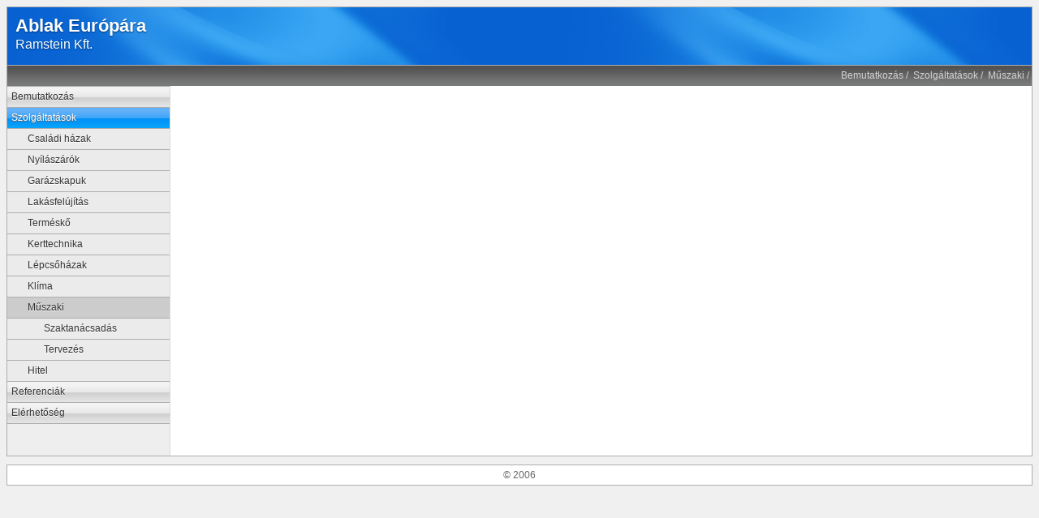

--- FILE ---
content_type: text/html
request_url: http://ablak.lhcom.hu/szolgaltatas/muszaki/muszaki.html
body_size: 1335
content:
<!DOCTYPE html PUBLIC "-//W3C//DTD XHTML 1.0 Strict//EN"
    "http://www.w3.org/TR/xhtml1/DTD/xhtml1-strict.dtd">

<html xmlns="http://www.w3.org/1999/xhtml">
<head>
  <meta http-equiv="content-type"
        content="text/html; charset=iso-8859-1" />
  <meta name="robots"
        content="all" />
  <meta name="generator"
        content="RapidWeaver" />
  <meta name="generatorversion"
        content="3.5 (Public Beta 1 Build 38)" />

  <title>M&#369;szaki</title>
  <link rel="stylesheet"
        type="text/css"
        media="screen"
        href="../../rw_common/themes/tiger/styles.css" />
  <link rel="stylesheet"
        type="text/css"
        media="print"
        href="../../rw_common/themes/tiger/print.css" />
  <link rel="stylesheet"
        type="text/css"
        media="handheld"
        href="../../rw_common/themes/tiger/handheld.css" />
  <link rel="stylesheet"
        type="text/css"
        media="screen"
        href="../../rw_common/themes/tiger/css/styles/blue.css" />
  <link rel="stylesheet"
        type="text/css"
        media="screen"
        href=
        "../../rw_common/themes/tiger/css/width/width_variable.css" />
        
  <link rel="stylesheet"
        type="text/css"
        media="screen"
        href=
        "../../rw_common/themes/tiger/css/sidebar/sidebar_left.css" />
        
<script type="text/javascript"
      src="../../rw_common/themes/tiger/javascript.js">
</script>
</head>
<!-- This page was created with RapidWeaver from Realmac Software. http://www.realmacsoftware.com -->

<body>
  <div id="container">
    <!-- Start container -->

    <div id="pageHeader">
      <!-- Start page header -->

      <h1>Ablak Európára</h1>

      <h2>Ramstein Kft.</h2>
    </div><!-- End page header -->

    <div id="breadcrumbcontainer">
      <!-- Start the breadcrumb wrapper -->

      <ul>
        <li><a href=
        "../../index.html">Bemutatkozás</a>&nbsp;/&nbsp;</li>

        <li><a href=
        "../../szolgaltatas/szolg.html">Szolgáltatások</a>&nbsp;/&nbsp;</li>

        <li><a href=
        "muszaki.html">M&#369;szaki</a>&nbsp;/&nbsp;</li>
      </ul>
    </div><!-- End breadcrumb -->

    <div id="sidebarContainer">
      <!-- Start Sidebar wrapper -->

      <div id="navcontainer">
        <!-- Start Navigation -->

        <ul>
          <li><a href="../../index.html"
             rel="self">Bemutatkozás</a></li>

          <li>
            <a href="../../szolgaltatas/szolg.html"
                rel="self"
                class="currentAncestor">Szolgáltatások</a>

            <ul>
              <li><a href="../../szolgaltatas/hazak/hazak.html"
                 rel="self">Családi házak</a></li>

              <li><a href=
              "../../szolgaltatas/nyilaszaro/nyilaszaro.html"
                 rel="self">Nyílászárók</a></li>

              <li><a href="../../szolgaltatas/garazs/garazs.html"
                 rel="self">Garázskapuk</a></li>

              <li><a href=
              "../../szolgaltatas/felujitas/felujitas.html"
                 rel="self">Lakásfelújítás</a></li>

              <li><a href=
              "../../szolgaltatas/termesko/termesko.html"
                 rel="self">Termésk&#337;</a></li>

              <li><a href="../../szolgaltatas/kert/kert.html"
                 rel="self">Kerttechnika</a></li>

              <li><a href=
              "../../szolgaltatas/lepcsohaz/lepcsohaz.html"
                 rel="self">Lépcs&#337;házak</a></li>

              <li><a href="../../szolgaltatas/klima/klima.html"
                 rel="self">Klíma</a></li>

              <li>
                <a href="muszaki.html"
                    rel="self"
                    id="current"
                    name="current">M&#369;szaki</a>

                <ul>
                  <li><a href=
                  "../../szolgaltatas/muszaki/szaktan/szaktan.html"
                     rel="self">Szaktanácsadás</a></li>

                  <li><a href=
                  "../../szolgaltatas/muszaki/tervezes/tervezes.html"
                     rel="self">Tervezés</a></li>
                </ul>
              </li>

              <li><a href="../../szolgaltatas/hitel/hitel.html"
                 rel="self">Hitel</a></li>
            </ul>
          </li>

          <li><a href="../../referencia/referencia.html"
             rel="self">Referenciák</a></li>

          <li><a href="../../contact/contact.html"
             rel="self">Elérhet&#337;ség</a></li>
        </ul>
      </div><!-- End navigation -->

      <div class="sideHeader"></div><!-- Sidebar header -->

      <div id="sidebar">
        <!-- Start sidebar content -->

        <br />
        <!-- sidebar content you enter in the page inspector -->
         <!-- sidebar content such as the blog archive links -->
      </div><!-- End sidebar content -->
    </div><!-- End sidebar wrapper -->

    <div id="contentContainer">
      <!-- Start main content wrapper -->

      <div id="content">
        <!-- Start content -->
      </div><!-- End content -->

      <div class="clearer"></div>
    </div><!-- End main content wrapper -->
  </div><!-- End container -->

  <div id="footer">
    <!-- Start Footer -->

    <p>© 2006</p>
  </div><!-- End Footer -->
</body>
</html>


--- FILE ---
content_type: text/css
request_url: http://ablak.lhcom.hu/rw_common/themes/tiger/styles.css
body_size: 1988
content:
/*<group=General Styles>*/

body {
	text-align: center; /* To Make Content Centered */
	background: #f0f0f0;
	color: #666666;
	font: 0.78em Verdana, Arial, Helvetica, sans-serif;
	margin: 8px;
	padding: 0;
}

p {
}

b, strong {

}

a:link {
	text-decoration: underline;
}

a:visited {
	text-decoration: underline;
}

a:hover, a:active {
	text-decoration: none;
}

img {
	border: none;
}

.image-left {
	float: left;
	margin: 3px 3px 3px 0;
	padding: 3px 3px 3px 0;
	position: relative;
	z-index: 5;
}

.image-right {
	float: right;
	margin: 3px 0 3px 3px;
	padding: 3px 0 3px 3px;
	position: relative;
	z-index: 5;
}
	
/*</group>*/

/*<group=Layout>*/

.clearer {
	clear: both;
}

#container { 
	width: 680px;
	margin: 0px auto 10px; /* Right And Left Margin Widths To Auto */
	text-align: left; /* Hack To Keep IE5 Windows Happy */
	border: 1px solid #aeaeae;
	background: #ffffff repeat-y left  url(images/sidebar_bg.png);
}

#pageHeader {
	height: 71px;
	border-bottom: solid #aeaeae 1px;
}

#pageHeader img {
	float: right;
}

#pageHeader h1 {
	padding-left: 10px;
	padding-top: 10px;
	color: #ffffff;
	font-size: 1.8em;
	margin: 0;
}

#pageHeader h2 {
	font-size: 1.3em;
	color: #ffffff;
	margin: 0;
	padding-left: 10px;
	font-weight: normal;
}

#contentContainer {
	margin-left: 200px;
	position: relative;
	z-index: 10;
}

#contentContainer #content {
	padding: 10px 10px 10px 15px;
}

#sidebarContainer {
	width: 200px;
	float: left;
}

#sidebarContainer #sidebar {
	padding: 5px;
}

#sidebarContainer .sideHeader {
	font-weight: bold;
	padding: 5px 5px 0;
}

#footer {
	width: 680px;
	margin: 0px auto; /* Right And Left Margin Widths To Auto */
	text-align: center; /* Hack To Keep IE5 Windows Happy */
	background: #ffffff;
	border: 1px solid #aeaeae;
}

#footer p {
	margin: 0;
	padding: 5px;
}

#footer a:link, #footer a:visited {

}

#footer a:hover, #footer a:active {
	
}
	
/*</group>*/

/*<group=Bread-crumb>*/

#breadcrumbcontainer {
	background: url(images/breadcrumb_bg.png) repeat-x;
	text-align: right;
	height: 25px;
}

#breadcrumbcontainer ul {
	list-style: none;
	margin: 0;
	padding-top: 5px;
	padding-left: 5px;
	color: #d4d4d4;
}

#breadcrumbcontainer li {
	display: inline;
}

#breadcrumbcontainer a {
	color: #d4d4d4;
	text-decoration: none;
}

#breadcrumbcontainer a:hover {

}
	
/*</group>*/

/*<group=Toolbar>*/

/* Toolbar Styles */

#navcontainer {
	margin-bottom: 10px;
}

#navcontainer #current {
	color: #ffffff;
	text-shadow: 0px 1px 1px #666666;
}

#navcontainer .currentAncestor {
	color: #ffffff;
	text-shadow: 0px 1px 1px #666666;
}

/* Parent - Level 0 */

#navcontainer ul {
	list-style: none;
	margin: 0;
	padding: 0;
	border-top: 1px solid #aeaeae;
}

#navcontainer li {

}

#navcontainer a {
	height: 20px;
	display: block;
	padding-top: 5px;
	padding-right: 5px;
	padding-left: 5px;
	color: #333333;
	text-decoration: none;
	text-shadow: 0px 1px 0px #fff;
	border-bottom: 1px solid #aeaeae;
	background: repeat-x url(images/button_normal.png);
}

#navcontainer a:hover {
	color: #ffffff;
	text-shadow: 0px 1px 1px #666666;
}

#navcontainer a:active {

}

/* Child - Level 1 */

#navcontainer ul ul {
	border-top-style: none;
}

#navcontainer ul ul li { margin: 0 0 0 0;}

#navcontainer ul ul a {
	color: #333333;
	text-shadow: 0px 1px 0px #ffffff;
	text-indent: 20px;
	background: #ebebeb;
}

#navcontainer ul ul a:hover {
	color: #333333;
	text-shadow: 0px 1px 0px #ffffff;
	background: #cccccc;
}

#navcontainer ul ul #current{
	text-shadow: 0px 1px 0px #ffffff;
	color: #333333;
	background: #cccccc;
}

#navcontainer ul ul .currentAncestor {
	background: #ebebeb;
	text-shadow: none;
}

/* Child - Level 2 */

#navcontainer ul ul ul {
}

#navcontainer ul ul ul li {
}

#navcontainer ul ul ul a {
	text-indent: 40px;
}

#navcontainer ul ul ul a:hover{
}

/* Child Level 3 */
#navcontainer ul ul ul ul {
}

#navcontainer ul ul ul ul li {
}

#navcontainer ul ul ul ul a {
	text-indent: 60px;
}

#navcontainer ul ul ul ul a:hover{
}

/* Child Level 4 */
#navcontainer ul ul ul ul ul {
}

#navcontainer ul ul ul ul ul li {
}

#navcontainer ul ul ul ul ul a {
	text-indent: 100px;
}

#navcontainer ul ul ul ul ul a:hover {
}

/*</group>*/

/*<group=Global Classes>*/

blockquote {
	border-top: 1px solid #aeaeae;
	border-bottom: 1px solid #aeaeae;
	padding-left: 5px;
	padding-right: 5px;
	font-style: italic;
	color: #999999;
}

h1 {

}

h2 {

}

h3 {

}

.imageStyle {

}

/* Main content area unordered list styles */
#contentContainer #content ul {
}

#contentContainer #content li {
}

/* Sidebar area unordered list styles */
#sidebarContainer #sidebar ul {
	margin: 10px;
	padding: 0 10px;
}

#sidebarContainer #sidebar li {
}

/* Table Styles */
table {
	font-size: 1em;
}
	
/*</group>*/

/*<group=Blog>*/

/*<group=Archive Page>*/

.blog-archive-background {
}

.blog-entry-summary {
	margin-bottom: 10px;
}.blog-archive-headings-wrapper {
}

.blog-archive-entries-wrapper {
}

.blog-archive-entries-wrapper .blog-entry {
}
.blog-archive-month {
	font-size: 1.8em;
}.blog-archive-link {
	margin-bottom: 15px;
}

.blog-archive-link a:link, .blog-archive-link a:visited {
}
	
/*</group>*/

.blog-entry {
	margin-bottom: 20px;
	padding-bottom: 10px;
	border-bottom: 1px solid #cccccc;
}

.blog-entry-title {
	font-size: 1.2em;
	font-weight: bold;
}

.blog-entry-date {
	color: #cccccc;
	margin-bottom: 10px;
}

.blog-read-more {
	display: block;
	padding-top: 10px;
	margin-bottom: 10px;
	font-style: italic;
}

.blog-entry-body {

}

.blog-entry-comments {

}

.blog-entry-category {
}

.blog-category-link-enabled {
}

.blog-category-link-disabled {
}
	
/*</group>*/

/*<group=File Sharing>*/

.filesharing-description {

}

.filesharing-item {
}

.filesharing-item-title a:link {

}

.filesharing-item-title a:hover {

}

.filesharing-item-title a:visited {

}

.filesharing-item-description {

}

/*</group>*/

/*<group=Photo Album>*/

/*<group=Index Page (Thumbnail view)>*/

.album-title {
	font-size: 1.2em;
	font-weight: bold;
}

.album-description {
	color: #cccccc;
	margin-bottom: 70px;
}

.album-wrap {
	display: block;
	width: 99%;
	position: relative;
}

.thumbnail-wrap {
	text-align: center;
	position: relative;
	float: left;
	margin-bottom: 60px;
	margin-right: 16px;
}

.thumbnail-frame {
	text-align: center;
	position: absolute;
    bottom: 0;
    left: 0;
}

.thumbnail-frame a {
}

.thumbnail-frame a:hover {
}

.thumbnail-frame img {
	margin: auto;
	padding: 1px;
	border: Solid 1px #cccccc;
}

.thumbnail-caption {
	margin: 0;
	padding: 0;
	width: 100%;
	height: 38px;
	display: block;
}
	
/*</group>*/

/*<group=Single Page (Photo view)>*/

.photo-background {
}

.photo-navigation {
	height: 71px;
	margin-bottom: 35px;
}

.photo-navigation a:link, .photo-navigation a:visited {

}

.photo-navigation a:hover {

}

.photo-frame{
	padding: 4px;
	background: #ffffff;
	border: 1px solid #aeaeae;
}

.photo-links {
	background: repeat-x url(images/breadcrumb_bg.png);
	height: 25px;
	margin: 0;
	padding: 6px 0 0;
}

.photo-links a:link {
	color: #ffffff;
}

.photo-title {
	padding-left: 10px;
	padding-top: 10px;
	color: #ffffff;
	font-size: 1.8em;
	margin: 0;
}

.photo-caption {
	font-size: 1.3em;
	color: #ffffff;
	padding-left: 10px;
	font-weight: normal;
	margin: 0 0 15px;
}

/*</group>*/
	
/*</group>*/

/*<group=Quicktime Page>*/

.movie-description {

}
	
/*</group>*/

/*<group=Quicktime Album>*/

/*<group=Index Page (Movie Thumbnail view)>*/

.movie-page-title {
	font-size: 1.2em;
	font-weight: bold;
}.movie-page-description {
	color: #cccccc;
	margin-bottom: 10px;
}.movie-thumbnail-frame {
	padding: 1px;
	border: Solid 1px #aeaeae;
	width: 132px;
	float: left;
	text-align: center;
	margin-right: 10px;
	margin-bottom: 10px;
	position: relative;
	z-index: 12;
}

.movie-thumbnail-caption {

}
	
/*</group>*/

/*<group=Single Page (Movie View)>*/

.movie-background {

}

.movie-title {

}

.movie-frame {

}
	
/*</group>*/


/*</group>*/

/*<group=Contact Form>*/
.message-text { 
} 

.required-text {
} 

.form-input-field {
} 

.form-input-button { 
} 
/*</group>*/


